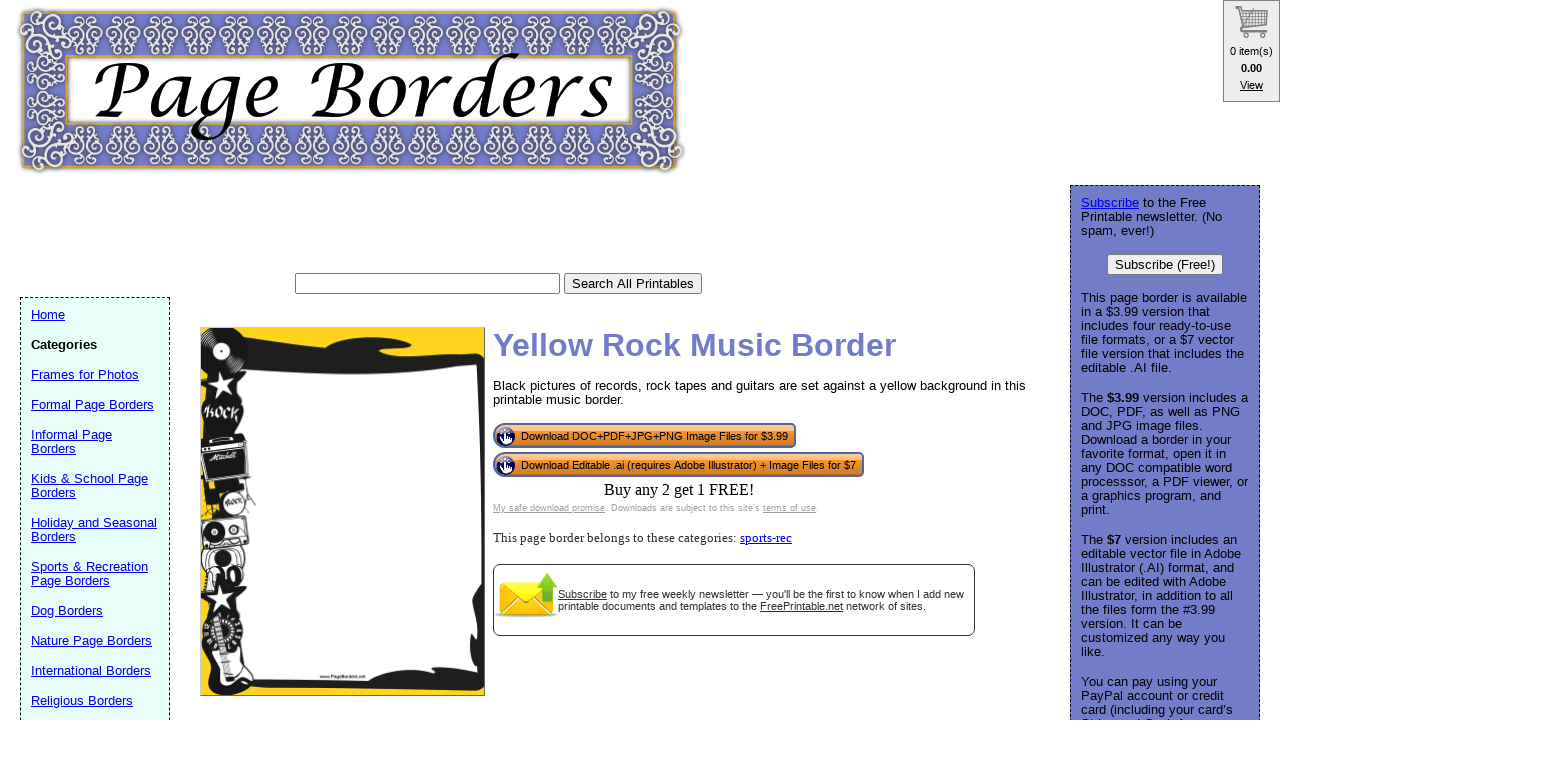

--- FILE ---
content_type: text/html; charset=UTF-8
request_url: https://www.pageborders.net/preview/Yellow_Rock_Music_Border
body_size: 25152
content:
<!DOCTYPE HTML PUBLIC "-//W3C//DTD HTML 4.01 Transitional//EN" "//www.w3.org/TR/html4/loose.dtd">
<html>
<head>
<meta charset="UTF-8">

<link rel="canonical" href="https://www.pageborders.net/preview/Yellow_Rock_Music_Border" />

<link rel="media:thumbnail" href="//www.pageborders.net/thumbs/Yellow_Rock_Music_Border.png" />
<!--
		<PageMap>
		<DataObject type="document">
		<Attribute name="title">Yellow Rock Music Border</Attribute>
		<Attribute name="description">Black pictures of records, rock tapes and guitars are set against a yellow background in this printable music border.</Attribute>
				<Attribute name="wordimage">//www.freeprintable.net/wordicon.gif</Attribute>
				<Attribute name="pdfimage">//www.freeprintable.net/pdficon.gif</Attribute>
				<Attribute name="aiimage">//www.freeprintable.net/adobeillustratoricon.png</Attribute>
				<Attribute name="jpgimage">//www.freeprintable.net/jpg_icon.gif</Attribute>
				<Attribute name="pngimage">//www.freeprintable.net/png_icon.gif</Attribute>
			</DataObject>
				<DataObject type="thumbnail">
				<Attribute name="src" value="//www.pageborders.net/thumbs/Yellow_Rock_Music_Border.png" />
				<Attribute name="height" value="176" />
				<Attribute name="width" value="136" />
			</DataObject>
		</PageMap> 
		 -->

	<title>Yellow Rock Music Border</title>

	<meta name="resource-type" content="document">
	<meta name="description" content="Black pictures of records, rock tapes and guitars are set against a yellow background in this printable music border.. Download and print">
	<meta name="keywords" content="Yellow Rock Music Border Printable Page Borders, download page borders, ai page borders, doc page borders, pdf page borders, png page borders, jpg page borders, vector page borders">
<link href="https://www.freeprintable.net/vibracartpro/vcpopup.css" rel="stylesheet" type="text/css">
<script src="https://js.stripe.com/v3/"></script>
		<script data-ad-client="ca-pub-0754410284344153" async src="https://pagead2.googlesyndication.com/pagead/js/adsbygoogle.js"></script>
		<script>
  var googletag = googletag || {};
  googletag.cmd = googletag.cmd || [];
</script>
		
<script type='text/javascript'>
googletag.cmd.push(function() {
googletag.defineSlot('/1005945/pageborders-inside', [728, 90], 'div-gpt-ad-1345835815418-13').addService(googletag.pubads());
googletag.defineSlot('/1005945/pageborders-inside-lowerleaderboard', [728, 90], 'div-gpt-ad-1348251230938-48').addService(googletag.pubads());
googletag.pubads().enableSingleRequest();
googletag.enableServices();
});
</script>
	<link rel="stylesheet" type="text/css" href="//www.pageborders.net/style.css">
	<link rel="stylesheet" type="text/css" href="//www.pageborders.net/logo_ad_style.css">
	<script language="JavaScript"><!--
		function win(fileName) {
			 myFloater = window.open('','myWindow','scrollbars=yes,status=no,width=500,height=300')
			 myFloater.location.href = fileName;
	}
	//--></script>

</head>

<body>

	<div id="logo-header"><a href="//www.pageborders.net/">
	<img STYLE="position:absolute; background-color: transparent; border: 0; TOP:5px; LEFT:15px;" src="//www.pageborders.net/logo.png" width="672" height="170" border="0" alt="Printable Page Borders" />
	</a>
	<div style='position: relative; top:170px; left:10px;'>
<!-- Ezoic - top_of_page - top_of_page --><div id="ezoic-pub-ad-placeholder-101"><ins class="adsbygoogle"
     style="display:inline-block;width:728px;height:90px"
     data-ad-client="ca-pub-0754410284344153"
     data-ad-slot="1605820446"></ins>
	 <script>
(adsbygoogle = window.adsbygoogle || []).push({});
</script>
</div><!-- End Ezoic - top_of_page - top_of_page --></div>

		<form action="//www.pageborders.net/search.php" id="cse-search-box">
			<div style="position: relative; TOP: 173px; LEFT: 285px">
				<input type="text" name="q" size="31" value="" />
				<input type="submit" value="Search All Printables" />
			</div>
		</form>


</div>
	





	<div id="center">
	<div id="left-wrapper">
<div id="left">

<div class="samplecover"><img name="samplecoverimg" id="samplecoverimg" data-pin-description="Black pictures of records, rock tapes and guitars are set against a yellow background in this printable music border." src="//www.pageborders.net/samples/Yellow_Rock_Music_Border.png" width="281" height="364" alt="Yellow Rock Music Border page border" border="0"></div>	</div>
</div>
<div id="right-wrapper">
<div id="right">
	<h1>Yellow Rock Music Border</h1><p>Black pictures of records, rock tapes and guitars are set against a yellow background in this printable music border.</p>		
		<div style="display: table;">
<div style="display: table-row;">
<div style="display: table-cell; text-align: left;">

<button class="vcbuybutton downloadbutton" onclick="cart_addItem({ item_number: 'pageborder-ras-Yellow_Rock_Music_Border', currency_code: 'USD' });" ><img src="//www.freeprintable.net/images/whitehandclick.png" width="20" height="20" border="0"><span>Download DOC+PDF+JPG+PNG Image Files for $3.99</span></button>
</div></div>

		<div style="display: table-row;">
<div style="display: table-cell; text-align: left;">
<button class="vcbuybutton downloadbutton" onclick="cart_addItem({ item_number: 'pageborder-vec-Yellow_Rock_Music_Border', currency_code: 'USD' });"><img src="//www.freeprintable.net/images/whitehandclick.png" width="20" height="20" border="0"><span>Download Editable .ai (requires Adobe Illustrator) + Image Files for $7</span></button>

</div></div>

		
		
		
<div style="display: table-row;">
<div style="display: table-cell; text-align: center;">
	<span data-vc-type="itemdiscounts" data-vc-id="pageborder-ras-Yellow_Rock_Music_Border" data-vc-currency="USD"></span>
	
</div>
</div>
</div>

<br style="line-height:4px;">		<div class="graytext"><a class="graytext" href="javascript:win('//www.freeprintable.net/safe_download.php')">My safe download promise</a>. Downloads are subject to this site's <a  class="graytext" href="javascript:win('//www.freeprintable.net/terms.php?s=PageBorders.net')">terms of use</a>.</div><br />

<div>
<div class="darkgraytext cathighlighttext">This page border  belongs to these categories: <a href="//www.pageborders.net/category/sports-rec">sports-rec</a></div>	
</div>
<br />

  <div name="newslettersignupdiv" id="newslettersignupdiv" style="display: table;">
  <a href="#" onclick="load_aweber_on_click(); allowAweberCookie(); return false;" style="text-decoration: none">
  <div style="vertical-align:middle; display: table-cell;">  
<img style="vertical-align: middle;" src="//www.freeprintable.net/images/email-icon2.png" border="0" width="64" height="64">
</div>
</a>
<span class="darkgraytext" style="display: table-cell;" ><a href="#" onclick="load_aweber_on_click(); allowAweberCookie(); return false;">Subscribe</a> to my free weekly newsletter &mdash; you'll be the first to know when I add new printable documents and templates to the <a rel="nofollow" href="//www.freeprintable.net">FreePrintable.net</a> network of sites.</span>
</div>

  </div>
</div>
<br clear="all">
<script language="JavaScript">
var total_related=14;
</script>
<br /><p class="related_download_text">People who printed this page border form also printed...</p>  <div style="display: table; margin-left: auto; margin-right: auto;">
<div id="leftscrollbutton" style="display: table-cell; vertical-align: middle;" onclick="scrollDivLeft('related-outer', this);"><div class="scrollbuttons" ></div></div>

  <div id="related-outer"><div id="related-inner" style="width: 725px;"><div class="scroll_item" id="scroll_item_1"><a rel="nofollow" href="//www.PageBorders.net/preview/Leaves_And_Berries_BW_Border"><div class="scroll_image"><div class="scroll_imageimg"><img nopin = "nopin" border="0" src="//www.PageBorders.net/thumbs/Leaves_And_Berries_BW_Border.png" width="135" height="175"></div></div><div class="scroll_text">Leaves And Berries Black and White Border</div></a></div><div class="scroll_item" id="scroll_item_2"><a rel="nofollow" href="//www.PageBorders.net/preview/White_Snowflake_Border"><div class="scroll_image"><div class="scroll_imageimg"><img nopin = "nopin" border="0" src="//www.PageBorders.net/thumbs/White_Snowflake_Border.png" width="135" height="175"></div></div><div class="scroll_text">White Snowflake Border</div></a></div><div class="scroll_item" id="scroll_item_3"><a rel="nofollow" href="//www.FreePrintableStationery.net/showcover/Valentine_Heart_Notes"><div class="scroll_image"><div class="scroll_imageimg"><img nopin = "nopin" border="0" src="//www.FreePrintableStationery.net/thumbs/Valentine_Heart_Notes.png" width="135" height="175"></div></div><div class="scroll_text">Valentine Heart Notes</div></a></div><div class="scroll_item" id="scroll_item_4"><a rel="nofollow" href="//www.FreePrintableStationery.net/showcover/school"><div class="scroll_image"><div class="scroll_imageimg"><img nopin = "nopin" border="0" src="//www.FreePrintableStationery.net/thumbs/school.jpg" width="127" height="165"></div></div><div class="scroll_text">School</div></a></div><div class="scroll_item" id="scroll_item_5"><a rel="nofollow" href="//www.FreePrintableStationery.net/showcover/bear"><div class="scroll_image"><div class="scroll_imageimg"><img nopin = "nopin" border="0" src="//www.FreePrintableStationery.net/thumbs/bear.jpg" width="127" height="165"></div></div><div class="scroll_text">Bear</div></a></div></div></div>  <div id="rightscrollbutton" style="display: table-cell; vertical-align: middle;" onclick="scrollDivRight('related-outer', this);"><div class="scrollbuttons"></div></div>
  </div>
  
<br clear="all"><br />
 <div class='dpfad' style='width:300px;'>
<div id="lower_inside_ad_div">
<!-- Ezoic - under_first_paragraph - under_first_paragraph --><div id="ezoic-pub-ad-placeholder-102"></div><!-- End Ezoic - under_first_paragraph - under_first_paragraph --></div>
</div>
<!-- EZOIC_REMOVE_BEGIN -->
<script>
var showing_lazy_ad=false;
function fp_lazy_load_ad(sticky_below_id)
{
	if (showing_lazy_ad!=true)
	{
		var footer_div=  document.getElementById('newfooter');
		if (footer_div==null)
		{
			var footer_div=  document.getElementById('footer');
			if (footer_div==null)
			{
				var footer_div=  document.getElementById(sticky_below_id);	
			}
		}
	var stop=footer_div.offsetTop;

		var scrollBottom = ((window.pageYOffset !== undefined) ? window.pageYOffset : (document.documentElement || document.body.parentNode || document.body).scrollTop)+window.innerHeight;


		if (scrollBottom >= stop-20) 
		{
			var dfpdiv = document.createElement('ins');
			dfpdiv.className = "adsbygoogle";
			

			
			if (window.innerWidth >=1366 || window.outerWidth >=1366) 
			{
				dfpdiv.setAttribute("style", "display:inline-block;width:970px;height:250px;");
				dfpdiv.setAttribute("data-ad-slot","3596390045");

			}
			else
			{
				dfpdiv.setAttribute("style", "display:block;");
				dfpdiv.setAttribute("data-ad-format","auto");
				dfpdiv.setAttribute("data-ad-slot","6549856447");
				
			}
			dfpdiv.setAttribute("data-ad-client","ca-pub-0754410284344153");

			document.getElementById(sticky_below_id).appendChild(dfpdiv);

		(adsbygoogle = window.adsbygoogle || []).push({});
		showing_lazy_ad=true;
			
		}
	}
}
window.addEventListener("load", function(){fp_lazy_load_ad("ezoic-pub-ad-placeholder-102");});
window.addEventListener('scroll', function(){fp_lazy_load_ad("ezoic-pub-ad-placeholder-102");});
</script>
	<!-- EZOIC_REMOVE_END -->
			

</div>

<p id="newfooter">Copyright &copy; 2011-2026 by <a href="//www.savetzpublishing.com/">Savetz Publishing</a>, Inc. <a href="//www.savetzpublishing.com/contact.php"  rel="nofollow">Contact us</a>. <a href="//www.savetzpublishing.com/privacy_policy.php"  rel="nofollow">Privacy Policy</a>.
</p>
</div>

		
	<div id="navright">


<p><a href="#" onclick="load_aweber_on_click(); allowAweberCookie(); return false;">Subscribe</a> to the Free Printable newsletter. (No spam, ever!)

<center><button name="submit" value="Subscribe (Free!)" onclick="load_aweber_on_click(); allowAweberCookie(); return false;" >Subscribe (Free!)</button></center>
</p>


		
	<p>This page border is available in a $3.99 version that includes four ready-to-use file formats, or a $7 vector file version that includes the editable .AI file.</p>
	<p>The <b>$3.99</b> version includes a DOC, PDF, as well as PNG and JPG image files.  Download a border in your favorite format, open it in any DOC compatible word processsor, a PDF viewer, or a graphics program, and print.</p>
	<p>The <b>$7</b> version includes an editable vector file in Adobe Illustrator (.AI) format, and can be edited with Adobe Illustrator, in addition to all the files form the #3.99 version. It can be customized any way you like. </p><p>You can pay using your PayPal account or credit card (including your card’s Stripe and Cash App options).</p>
		<div align="center">
					</div>
	</div>

	<div id="navleft">
		<p><a href="//www.pageborders.net/">Home</a><BR>
		<p><b>Categories</b></p>
		<p>
<p><a href="//www.pageborders.net/category/photos">Frames for Photos</a></p><p><a href="//www.pageborders.net/category/formal">Formal Page Borders</a></p><p><a href="//www.pageborders.net/category/informal">Informal Page Borders</a></p><p><a href="//www.pageborders.net/category/kids-school">Kids & School Page Borders</a></p><p><a href="//www.pageborders.net/category/holiday">Holiday and Seasonal Borders</a></p><p><a href="//www.pageborders.net/category/sports-rec">Sports & Recreation Page Borders</a></p><p><a href="//www.pageborders.net/category/dog">Dog Borders</a></p><p><a href="//www.pageborders.net/category/nature">Nature Page Borders</a></p><p><a href="//www.pageborders.net/category/international">International Borders</a></p><p><a href="//www.pageborders.net/category/religious">Religious Borders</a></p><p><a href="//www.pageborders.net/category/antique">Antique Borders</a></p><p><a href="//www.pageborders.net/category/woven">Woven Borders</a></p><p><a href="//www.pageborders.net/category/abstract">Abstract Borders</a></p><p><a href="//www.pageborders.net/category/line">Black Line Borders</a></p><p><a href="//www.pageborders.net/category/monogram">Monogram Page Borders</a></p><p><a href="//www.pageborders.net/category/new">Newest Additions</a></p>
		<p><b>Search All Printable Page Borders</b></p>

		<form method="GET" action="//www.pageborders.net/search.php">
			<p>
			<LABEL for="search phrase">Search all page borders for: </LABEL><INPUT type="text" size="15" maxlength="30" name="q" id="q">
			<INPUT type="submit" value="Search">
			</p>
		</form>

		<font size="-1">If you don't see a page border design or category that you want, please take a moment to let us know what you are looking for</a>.</font>

   <style>
#sgt_blocking_layer {
  width: 5000px;
  height:5000px;
  top:0px;
  left:0px;
  position: absolute;
  background-color: #000000;
  -webkit-transition: all 3s ease;
  -moz-transition: all 3s ease;
  -ms-transition: all 3s ease;
  -o-transition: all 3s ease;
  transition: all 3s ease;
  opacity:0;
  -moz-opacity:0;
  -Webkit-opacity:0;
  z-index:-100;
  display: none;
}

#popupdiv{
  -webkit-transition: all 1s ease-in-out;
  -moz-transition: all 1s ease-in-out;
  -ms-transition: all 1s ease-in-out;
  -o-transition: all 1s ease-in-out;
  transition: all 1s ease-in-out;
    opacity:0;
  -moz-opacity:0;
  -Webkit-opacity:0;
    z-index:-100;
   position: fixed;

}

</style>

<script type="text/javascript">
var blockingdiv = document.createElement('div');
blockingdiv.id = 'sgt_blocking_layer';
this.document.body.appendChild(blockingdiv);

function convert(s)
{


    s = s.replace( /\u2018|\u2019|\u201A|\uFFFD/g, "'" );
    s = s.replace( /\u201c|\u201d|\u201e/g, '"' );
    s = s.replace( /\u02C6/g, '^' );
    s = s.replace( /\u2039/g, '<' );
    s = s.replace( /\u203A/g, '>' );
    s = s.replace( /\u2013/g, '-' );
    s = s.replace( /\u2014/g, '-' );
    s = s.replace( /\u2026/g, '...' );
    s = s.replace( /\u00A9/g, '(c)' );
    s = s.replace( /\u00AE/g, '(r)' );
    s = s.replace( /\u2122/g, 'TM' );
    s = s.replace( /\u00BC/g, '1/4' );
    s = s.replace( /\u00BD/g, '1/2' );
    s = s.replace( /\u00BE/g, '3/4' );
    s = s.replace(/[\u02DC|\u00A0]/g, " ");
return s;

}



function saveData(popupdivname) {
if (window.XMLHttpRequest)
  {
  fpuchttp=new XMLHttpRequest();
  }
else
  {
  fpuchttp=new ActiveXObject("Microsoft.filtercatxmlhttp");
  }
  
  var postparam='fpusuggestions='+encodeURIComponent(convert(document.getElementById("fpusuggestions").value))+'&fpusuggestemail='+encodeURIComponent(convert(document.getElementById("fpusuggestemail").value));
   fpuchttp.onreadystatechange = function() 
  {
  if (fpuchttp.readyState == 4 && fpuchttp.status == 200) 
  {

  if (fpuchttp.responseText!='')
  {
     document.getElementById('fpu_suggestion_form_div').style.display="none";
     document.getElementById('fpu_suggestion_postsubmit_div').style.display="inline";
     document.fpusuggestform.fpusuggestions.value='';     
  }
  
hide_f_popup(popupdivname);

    document.fpusuggestform.fpusuggest_submit.disabled=false;
  }

   };
  fpuchttp.open("POST",'//www.pageborders.net/process_suggestions.php', true);
  fpuchttp.setRequestHeader("Content-type","application/x-www-form-urlencoded");

  fpuchttp.send(postparam);
  

  

};
function show_f_popup(popupdivname)
{

  sgt_blocking_layer=this.document.getElementById('sgt_blocking_layer');
  sgt_blocking_layer.style.display="block";
  sgt_blocking_layer.style.zIndex="59999";
  this.document.body.style.overflow="hidden";
  
  var x = sgt_blocking_layer.clientHeight;
  sgt_blocking_layer.style.opacity=0.75;
  sgt_blocking_layer.style.MozOpacity=0.75;
  sgt_blocking_layer.style.WebkitOpacity=0.75;

  this.document.getElementById('fpu_suggestion_form_div').style.display="inline";
  this.document.getElementById('fpu_suggestion_postsubmit_div').style.display="none";
  popupdiv=  this.document.getElementById(popupdivname);
  popupdiv.style.WebkitTransition="all 1s ease";
  popupdiv.style.MozTransition="all 1s ease";
  popupdiv.style.MsTransition="all 1s ease";
  popupdiv.style.OTransition="all 1s ease";
  popupdiv.style.transition="all 1s ease";
  

  popupdiv.style.zIndex='60000';

  popupdiv.style.opacity=1;
  popupdiv.style.MozOpacity=1;
  popupdiv.style.WebkitOpacity=1;
  this.document.getElementById('fpusuggestions').focus();
}

function q_hide_f_popup(popupdivname)
{
  sgt_blocking_layer=this.document.getElementById('sgt_blocking_layer');
  sgt_blocking_layer.style.zIndex="-100";
  this.document.body.style.overflow="visible";
  
  var x = sgt_blocking_layer.clientHeight;
  sgt_blocking_layer.style.opacity=0;
  sgt_blocking_layer.style.MozOpacity=0;
  sgt_blocking_layer.style.WebkitOpacity=0;

  var apopupdiv=  this.document.getElementById(popupdivname);
  apopupdiv.style.zIndex='-100';
  apopupdiv.style.opacity=0;
  apopupdiv.style.MozOpacity=0;
  apopupdiv.style.WebkitOpacity=0;
  apopupdiv.style.WebkitTransition="all 1s ease-in-out";
  apopupdiv.style.MozTransition="all 1s ease-in-out";
  apopupdiv.style.MsTransition="all 1s ease-in-out";
  apopupdiv.style.OTransition="all 1s ease-in-out";
  apopupdiv.style.transition="all 1s ease-in-out";
  sgt_blocking_layer.style.display= 'none';  
}
function hide_f_popup(popupdivname)
{
  sgt_blocking_layer=this.document.getElementById('sgt_blocking_layer');
  sgt_blocking_layer.style.zIndex="-100";
  this.document.body.style.overflow="visible";
  
  var x = sgt_blocking_layer.clientHeight;
  sgt_blocking_layer.style.opacity=0;
  sgt_blocking_layer.style.MozOpacity=0;
  sgt_blocking_layer.style.WebkitOpacity=0;

  var apopupdiv=  this.document.getElementById(popupdivname);
  apopupdiv.style.zIndex='-100';
  apopupdiv.style.opacity=0;
  apopupdiv.style.MozOpacity=0;
  apopupdiv.style.WebkitOpacity=0;
  apopupdiv.style.WebkitTransition="all 4s ease-in-out";
  apopupdiv.style.MozTransition="all 4s ease-in-out";
  apopupdiv.style.MsTransition="all 4s ease-in-out";
  apopupdiv.style.OTransition="all 4s ease-in-out";
  apopupdiv.style.transition="all 4s ease-in-out";
  sgt_blocking_layer.style.display= 'none';
}
function submit_suggestion(popupdivname)
{

      this.document.fpusuggestform.fpusuggest_submit.disabled=true;
      saveData(popupdivname);
    

return false;
}
</script>

       <button style="cursor:pointer;" type="button" onClick="javascript: show_f_popup('popupdiv');">Make a suggestion</button>
      <div id="popupdiv" style="border: 5px solid white;border-radius: 25px; top:20%; left:22%; background-color: #12DCF8; width: 355px; height: 335px;"><div id="fpu_suggestion_postsubmit_div" style="display: none">
<center>
<p>
Thank you for your suggestion.
</p>
</center>
</div>
<div id="fpu_suggestion_form_div">
<p style="font-family: verdana, arial, helvetica, sans-serif;
line-height: 1.1em;
margin: 0 0 16px 0;
font-size: 10pt; border-top-left-radius:20px; border-top-right-radius:20px; background-color: #B2DCF8; position: relative; padding:5px 5px 3px 5px;">We're always adding new printables, and would love to hear your suggestions. What are we missing?</p>
<div style="position: relative; margin:5px 5px 5px 5px; width: 90%; text-align: left;">

<form method="POST" id="fpusuggestform" name="fpusuggestform" style="border-width: 0px" accept-charset="UTF-8">

 <fieldset style="border-style: solid; border-color: #B2DCF8; width: 100%; padding-right:0px;">

 <legend><b>Email address:</b> (optional)</legend>
<input name="fpusuggestemail" id="fpusuggestemail" type="text" style="width: 310px;">

 </fieldset>


 <fieldset style="border-style: solid; border-color: #B2DCF8; width: 100%; padding-right:0px; margin-bottom: 10px;">

 <legend><b>Suggestion:</b></legend>

<textarea id="fpusuggestions" name="fpusuggestions" style="resize:none;" cols="36" rows="8" ></textarea>

 </fieldset>
<center>
<p>
<button style="cursor:pointer; background-color:white; border-radius: 5px;" type="button" id="fpusuggest_submit" name="fpusuggest_submit" onClick="javascript: return submit_suggestion('popupdiv');">Submit Suggestion</button>&nbsp;&nbsp;
<button style="cursor:pointer; background-color:white; border-radius: 5px;" type="button" onClick="javascript: q_hide_f_popup('popupdiv');">Close</button>
</p>
</center>
</form>
</div>
</div></div>  <script type="text/javascript">
var sugpopupele=this.document.getElementById('popupdiv'); 
this.document.body.appendChild(sugpopupele);

 </script>

  	</div>
	
	
	
<script defer type="text/javascript" src="//analytics.aweber.com/js/awt_analytics.js?id=7.aL"></script>


<script type="text/javascript">
function addLoadEvent(func) {
  var oldonload = window.onload;
  if (typeof window.onload != 'function') {
    window.onload = func;
  } else {
    window.onload = function() {
      if (oldonload) {
        oldonload();
      }
      func();
    }
  }
}
function load_aweber_on_click()
{

	if (typeof(window.awf_Form_)!='undefined') 
	{ 
		window.awf_Form_.showForm();

	}
	else
	{
    var script = document.createElement("script");
    script.type = "text/javascript";
    script.src = "//forms.aweber.com/form/32/469265732.js"; 
    document.getElementsByTagName("head")[0].appendChild(script);

	}
return false;
	
}
function setCookie(c_name,value,exdays)
{
var exdate=new Date();
exdate.setDate(exdate.getDate() + exdays);
var c_value=escape(value) + ((exdays==null) ? "" : "; expires="+exdate.toUTCString())+';domain='+document.domain+';path=/';
document.cookie=c_name + "=" + c_value;
}
 setCookie("device_type", "notmobile", 63072000); 

function delete_cookie(key)
{
  // Delete a cookie by setting the date of expiry to yesterday
  date = new Date();
  date.setDate(date.getDate() -1);
  document.cookie = escape(key) + '=;expires=' + date+';domain='+document.domain+';path=/';
}

 addLoadEvent(get_start_time);
window.onbeforeunload = function()
{        

    checkAweberStatus();

  
}
var starttime;
function get_start_time()
{
var d = new Date();
starttime = d.getTime(); 

document.cookie='initial_HTTP_REFERER=;domain='+document.domain+';path=/';

}

function checkAweberStatus()
{
  var d = new Date();
  var currenttime = d.getTime(); 
  var elapsedtime=currenttime-this.starttime;


}

function getCookie(c_name)
{
var c_value = document.cookie;
var c_start = c_value.indexOf(" " + c_name + "=");
if (c_start == -1)
  {
  c_start = c_value.indexOf(c_name + "=");
  }
if (c_start == -1)
  {
  c_value = null;
  }
else
  {
  c_start = c_value.indexOf("=", c_start) + 1;
  var c_end = c_value.indexOf(";", c_start);
  if (c_end == -1)
  {
c_end = c_value.length;
}
c_value = unescape(c_value.substring(c_start,c_end));
}
return c_value;
}

function allowAweberCookie()
{
  setCookie('aweber_shown', '1',730);
 
}
</script>




	
   
	



<script type="text/javascript" src="https://www.freeprintable.net/vibracartpro/vcsettingspopup.js"></script>
<script type="text/javascript" src="https://www.freeprintable.net/vibracartpro/vibracart.js"></script>
<script type="text/javascript">
startcart();
</script>

--- FILE ---
content_type: text/html; charset=UTF-8
request_url: https://www.pageborders.net/vibracartpro/getproductdata.php
body_size: 447
content:
{"decimalseparator":".","thousandseparator":"","products":[{"id":"pageborder-ras-Yellow_Rock_Music_Border","type":"itemdiscounts","currency":"USD","enabled":true,"pricenum":["3.99"],"price":["$3.99"],"quantity":[1],"itemdiscountid":["1"]}],"taxinclusive":"0","vccartimages":"https:\/\/www.pageborders.net\/vibracartpro\/..\/vccartimages\/","itemdiscountdesc":{"1":"Buy any 2 get 1 FREE!"},"stockquantity":[],"status":true,"message":""}

--- FILE ---
content_type: text/html; charset=utf-8
request_url: https://www.google.com/recaptcha/api2/aframe
body_size: 267
content:
<!DOCTYPE HTML><html><head><meta http-equiv="content-type" content="text/html; charset=UTF-8"></head><body><script nonce="69x4XFrCTJboHL_jbcrqGw">/** Anti-fraud and anti-abuse applications only. See google.com/recaptcha */ try{var clients={'sodar':'https://pagead2.googlesyndication.com/pagead/sodar?'};window.addEventListener("message",function(a){try{if(a.source===window.parent){var b=JSON.parse(a.data);var c=clients[b['id']];if(c){var d=document.createElement('img');d.src=c+b['params']+'&rc='+(localStorage.getItem("rc::a")?sessionStorage.getItem("rc::b"):"");window.document.body.appendChild(d);sessionStorage.setItem("rc::e",parseInt(sessionStorage.getItem("rc::e")||0)+1);localStorage.setItem("rc::h",'1768761056204');}}}catch(b){}});window.parent.postMessage("_grecaptcha_ready", "*");}catch(b){}</script></body></html>

--- FILE ---
content_type: text/css
request_url: https://www.pageborders.net/logo_ad_style.css
body_size: 276
content:
#navleft {
  position: absolute;
  width: 128px;
  top: 297px;
  left: 20px;
  font-size: 0.9em;
  border: 1px dashed black;
  background-color: #E8FEF8;
  padding: 10px;
  z-index: 2;
}


#logo-header {
  margin: 0px;
  padding: 10px;
  background: white;
  height: 297px;
}


--- FILE ---
content_type: text/xml;charset=UTF-8
request_url: https://www.pageborders.net/vibracartpro/cart.php
body_size: 2771
content:
<cart>
  <errormessage></errormessage>
  <errormessageextra></errormessageextra>
  <savedcart>empty</savedcart>
  <numentries>0</numentries>
  <numitems>0</numitems>
  <firstitemts>0</firstitemts>
  <cartquantityminlimit>0</cartquantityminlimit>
  <cartquantitylimit>0</cartquantitylimit>
  <carttotalminlimit>0</carttotalminlimit>
  <carttotalmaxlimit>0</carttotalmaxlimit>
  <cartdiscount>0</cartdiscount>
  <cartdiscountdesc></cartdiscountdesc>
  <couponitem>no coupon</couponitem>
  <cartshipping>0.00</cartshipping>
  <cartshippingtext>Shipping</cartshippingtext>
  <cartshippingnote>Shipping options</cartshippingnote>
  <cartshippingoption></cartshippingoption>
  <cartshippingcountry>US</cartshippingcountry>
  <cartshippingsubdivision>unkown</cartshippingsubdivision>

  <carttax>0.00</carttax>
  <carttaxtext>Tax</carttaxtext>
  <carttaxnote></carttaxnote>
  <carttotal>0.00</carttotal>
  <carttotalnumeric>0.00</carttotalnumeric>
  <cartsubtotalnumeric>0.00</cartsubtotalnumeric>
  <itemtoshow>-1</itemtoshow>
  <currencysymbol></currencysymbol>
  <currencysymbol2></currencysymbol2>
  <showshipping>0</showshipping>
  <showtax>0</showtax>
  <slusername></slusername>
  <sluserid>0</sluserid>
  <slname></slname>
  <slemail></slemail>
  <geoipcountry>US</geoipcountry>
  <usepaypal>1</usepaypal>
  <usestripe>1</usestripe>
  <getshipadr>0</getshipadr>
  <sluserid>0</sluserid>
  <stripepublickey>pk_live_51PK16HLA0P0hVpTf4nxEXmyJAsKFcWzYylV93WY7kQNWFxSBERZbVTyLJccwqIiRT2JBCmDO1F1Zo1phGKZsu7Q600ksEpBL93</stripepublickey>
  <stripesession></stripesession>
  <paypalurl>https://www.paypal.com/cgi-bin/webscr</paypalurl>
  <testcarturl></testcarturl>
  <freecheckouturl></freecheckouturl>
  <externalpayment></externalpayment>
<taxchoicepage>
<![CDATA[
]]>
</taxchoicepage>
<checkoutform>
<![CDATA[
<input type="hidden" name="cmd" value="_cart">
<input type="hidden" name="upload" value="1">
<input type="hidden" name="business" value="paypalmicro3@savetz.com">
<input type="hidden" name="currency_code" value="">
<input type="hidden" name="return" value="https://www.pageborders.net/vibracartpro/linklokvcret.php">
<input type="hidden" name="cancel_return" value="https://www.pageborders.net/preview/Yellow_Rock_Music_Border">
<input type="hidden" name="notify_url" value="https://www.pageborders.net/vibracartpro/linklokvc.php">
<input type="hidden" name="custom" value="tfkhjbb22brqh6uft2hncfbv7g-1768761054|3f74187dfe9c3320385fb563f42094211804c74e08037e7eee8af4b86db3020c">
<input type="hidden" name="no_note" value="1">
<input type="hidden" name="no_shipping" value="0">
]]>
</checkoutform>
</cart>